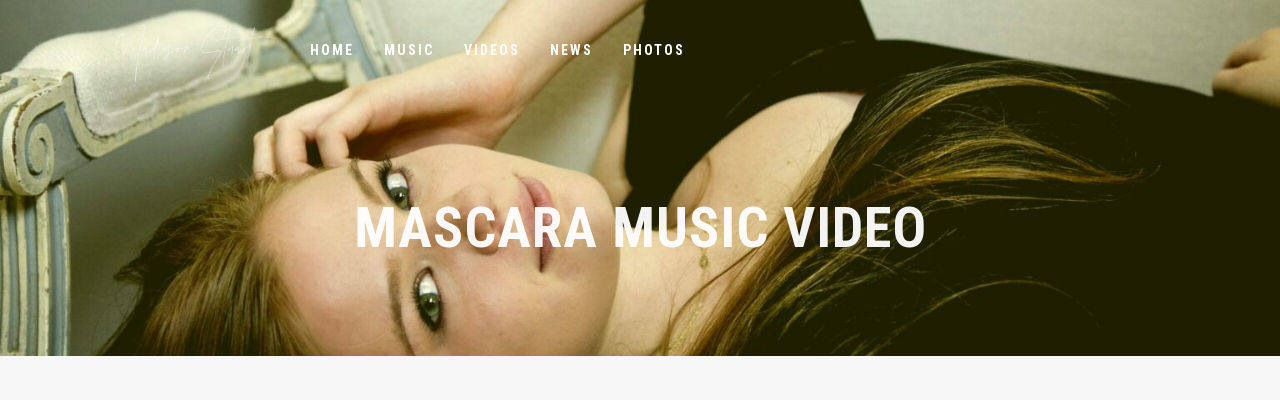

--- FILE ---
content_type: image/svg+xml
request_url: https://www.madisonstuartmusic.com/wp-content/uploads/2021/03/Untitled-design-8.svg
body_size: 242669
content:
<?xml version="1.0" encoding="UTF-8"?>
<svg xmlns="http://www.w3.org/2000/svg" xmlns:xlink="http://www.w3.org/1999/xlink" width="1050pt" height="1049.999947pt" viewBox="0 0 1050 1049.999947" version="1.2">
<defs>
<image id="image5" width="480" height="480" xlink:href="[data-uri]"/>
</defs>
<g id="surface1">
<rect x="0" y="0" width="1050" height="1049.999947" style="fill:rgb(100%,100%,100%);fill-opacity:1;stroke:none;"/>
<rect x="0" y="0" width="1050" height="1049.999947" style="fill:rgb(100%,100%,100%);fill-opacity:1;stroke:none;"/>
<rect x="0" y="0" width="1050" height="1049.999947" style="fill:rgb(100%,100%,100%);fill-opacity:1;stroke:none;"/>
<use xlink:href="#image5" transform="matrix(2.1875,0,0,2.1875,0.00002665,-0.00002)"/>
</g>
</svg>
